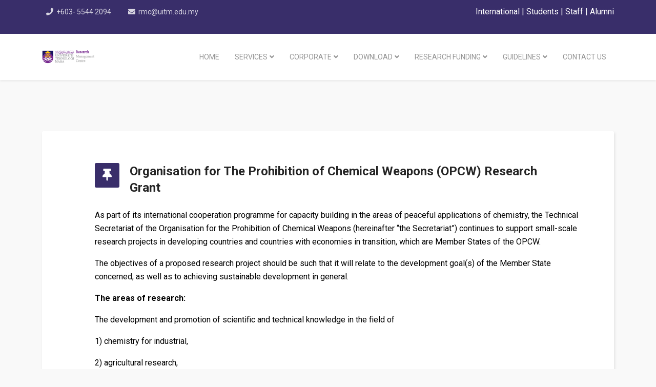

--- FILE ---
content_type: text/html; charset=utf-8
request_url: https://rmc.uitm.edu.my/index.php/organisation-for-the-prohibition-of-chemical-weapons-opcw-research-grant
body_size: 27588
content:
<!DOCTYPE html>
<html xmlns="http://www.w3.org/1999/xhtml" xml:lang="en-gb"
    lang="en-gb" dir="ltr">

<head>
    <meta http-equiv="X-UA-Compatible" content="IE=edge">
    <meta name="viewport" content="width=device-width, initial-scale=1">
    <meta charset="utf-8">
	<meta name="author" content="Administrator">
	<meta name="description" content="To be a globally renowned center of excellent via research and innovation
To be the knowledge advancement and referral centre for sustainable development and biodiversity
To improve UiTM global visibility through the collaborative research expert and strategic international partnership such as training, knowledge transfer, service learning, consultation and commercialization in sustainable development and biodiversity">
	<meta name="generator" content="Joomla! - Open Source Content Management">
	<title>Organisation for The Prohibition of Chemical Weapons (OPCW) Research Grant</title>
	<link href="/templates/shaper_educon/images/favicon.ico" rel="icon" type="image/vnd.microsoft.icon">
<link href="//fonts.googleapis.com/css?family=Roboto:100,100italic,300,300italic,regular,italic,500,500italic,700,700italic,900,900italic&amp;amp;subset=greek-ext" rel="stylesheet" />
	<link href="/cache/com_templates/templates/shaper_educon/5c0374e30c77a5ba38f25486b9c83491.css" rel="stylesheet" />
	<style>body{font-family:Roboto, sans-serif; font-weight:normal; }</style>
	<style>h1{font-family:Roboto, sans-serif; font-weight:normal; }</style>
	<style>h2{font-family:Roboto, sans-serif; font-weight:normal; }</style>
	<style>h3{font-family:Roboto, sans-serif; font-weight:normal; }</style>
	<style>h4{font-family:Roboto, sans-serif; font-weight:normal; }</style>
	<style>h5{font-family:Roboto, sans-serif; font-weight:normal; }</style>
	<style>h6{font-family:Roboto, sans-serif; font-weight:normal; }</style>
	<style>@media (min-width: 1400px) {
.container {
max-width: 1140px;
}
}</style>
	<style>#sp-top-bar{ color:#000000; }</style>
	<style>#sp-header{ background-color:#ffffff;color:#000000; }</style>
	<style>#sp-header a:hover{color:#48029e;}</style>
	<style>#sp-bottom{ background-image:url("/images/Footer/BottomBackground.jpg");background-repeat:no-repeat;background-size:cover;background-position:50% 100%;background-color:#f5f5f5;padding:100px 0px; }</style>
	<style>#sp-footer{ background-image:url("/images/Footer/FooterBackground.jpg");background-repeat:no-repeat;background-size:cover;background-color:#944188; }</style>
<script src="/media/vendor/jquery/js/jquery.min.js?3.7.1"></script>
	<script src="/media/legacy/js/jquery-noconflict.min.js?647005fc12b79b3ca2bb30c059899d5994e3e34d"></script>
	<script src="/templates/shaper_educon/js/bootstrap.min.js"></script>
	<script src="/templates/shaper_educon/js/jquery.sticky.js"></script>
	<script src="/templates/shaper_educon/js/main.js"></script>
	<script src="/templates/shaper_educon/js/frontend-edit.js"></script>
	<script>
var sp_preloader = '0';
</script>
	<script>
var sp_gotop = '1';
</script>
	<script>
var sp_offanimation = 'default';
</script>
	<script>
				document.addEventListener("DOMContentLoaded", () =>{
					window.htmlAddContent = window?.htmlAddContent || "";
					if (window.htmlAddContent) {
        				document.body.insertAdjacentHTML("beforeend", window.htmlAddContent);
					}
				});
			</script>
	<meta property="og:url" content="https://rmc.uitm.edu.my/index.php/organisation-for-the-prohibition-of-chemical-weapons-opcw-research-grant" />
	<meta property="og:type" content="article" />
	<meta property="og:title" content="Organisation for The Prohibition of Chemical Weapons (OPCW) Research Grant" />
	<meta property="og:description" content="As part of its international cooperation programme for capacity building in the areas of peaceful applications of chemistry, the Technical Secretariat of t..." />
    </head>

<body class="site com-content view-article no-layout no-task itemid-162 en-gb ltr  sticky-header layout-fluid off-canvas-menu-init">

    <div class="body-wrapper">
        <div class="body-innerwrapper">
            <section id="sp-top-bar"><div class="container"><div class="row"><div id="sp-top1" class="col-lg-6 "><div class="sp-column "><ul class="sp-contact-info"><li class="sp-contact-phone"><i class="fa fa-phone" aria-hidden="true"></i> <a href="tel:+603-55442094">+603- 5544 2094</a></li><li class="sp-contact-email"><i class="fa fa-envelope" aria-hidden="true"></i> <a href="mailto:rmc@uitm.edu.my">rmc@uitm.edu.my</a></li></ul></div></div><div id="sp-top2" class="col-lg-6 "><div class="sp-column "><div class="sp-module pull-right educon-top-search"><div class="sp-module-content">
<div id="mod-custom114" class="mod-custom custom">
    <p style="text-align: right;"><span style="color: #ffffff;"><a style="color: #ffffff;" href="http://study.uitm.edu.my/" target="_blank" rel="noopener noreferrer">International </a>| <a style="color: #ffffff;" title="Students" href="https://www.uitm.edu.my/index.php/en/students">Students </a>| <a style="color: #ffffff;" title="Staff" href="https://www.uitm.edu.my/index.php/en/staff">Staff </a>| <a style="color: #ffffff;" title="Alumni" href="https://alumni.uitm.edu.my/">Alumni</a></span></p></div>
</div></div><ul class="sp-my-account"></ul></div></div></div></div></section><header id="sp-header"><div class="container"><div class="row"><div id="sp-logo" class="col-8 col-lg-3 "><div class="sp-column "><div class="logo"><a href="/"><img class="sp-default-logo d-none d-lg-block" src="/images/Footer/footerRMC2.png" srcset="/images/Footer/footerRMC2.png 2x" alt="Research Management Centre, UiTM"><img class="sp-default-logo d-block d-lg-none" src="/images/Footer/footerRMC2.png" alt="Research Management Centre, UiTM"></a></div></div></div><div id="sp-menu" class="col-4 col-lg-9 "><div class="sp-column "><div class='sp-megamenu-wrapper'>
    <a id="offcanvas-toggler" class="d-block d-lg-none" aria-label="Helix3 Megamenu Options" href="#"><i
            class="fa fa-bars" aria-hidden="true" title="Helix3 Megamenu Options"></i></a>
    <ul class="sp-megamenu-parent menu-fade d-none d-lg-block"><li class="sp-menu-item"><a  href="/index.php"  >Home</a></li><li class="sp-menu-item sp-has-child"><a  href="#"  >Services</a><div class="sp-dropdown sp-dropdown-main sp-menu-right" style="width: 240px;"><div class="sp-dropdown-inner"><ul class="sp-dropdown-items"><li class="sp-menu-item"><a  href="/index.php/services/grants-acquisition-unit"  >Grant Acquisition Unit</a></li><li class="sp-menu-item"><a  href="/index.php/services/operation-unit"  >Research Operation Unit</a></li><li class="sp-menu-item"><a  href="/index.php/services/monitoring-unit"  >Research Monitoring Unit</a></li><li class="sp-menu-item"><a  href="/index.php/services/research-data-unit"  >Research Data &amp; Innovation Unit</a></li><li class="sp-menu-item"><a  href="/index.php/services/ethics-and-publication-unit"  >Ethics and Publication Unit</a></li></ul></div></div></li><li class="sp-menu-item sp-has-child"><a  href="#"  >Corporate</a><div class="sp-dropdown sp-dropdown-main sp-menu-right" style="width: 240px;"><div class="sp-dropdown-inner"><ul class="sp-dropdown-items"><li class="sp-menu-item"><a  href="/index.php/corporate/profile"  >Profile</a></li><li class="sp-menu-item"><a  href="/index.php/corporate/staff-directory"  >Staff Directory</a></li><li class="sp-menu-item"><a  href="/index.php/corporate/research-managament-unit"  >Research Management Unit</a></li></ul></div></div></li><li class="sp-menu-item sp-has-child"><a  href="#"  >Download</a><div class="sp-dropdown sp-dropdown-main sp-menu-right" style="width: 240px;"><div class="sp-dropdown-inner"><ul class="sp-dropdown-items"><li class="sp-menu-item"><a  href="/index.php/download/proses-penyelidikan"  >Proses Penyelidikan dan Kewangan</a></li><li class="sp-menu-item"><a  href="/index.php/download/research-guideline"  >Permohonan Geran</a></li><li class="sp-menu-item"><a  href="/index.php/download/proses-pemantauan"  >Proses Pemantauan</a></li><li class="sp-menu-item"><a  href="/index.php/download/double-tax-deduction-dtd"  >Double Tax Deduction (DTD)</a></li><li class="sp-menu-item"><a  href="/index.php/download/pengurusan-aset-alih-penyelidikan"  >Pengurusan Aset Alih Penyelidikan</a></li><li class="sp-menu-item"><a  href="/index.php/download/makmal-sepunya"  >Makmal Sepunya</a></li><li class="sp-menu-item"><a  href="/index.php/download/esaintifik"  >eSaintifik</a></li><li class="sp-menu-item"><a  href="https://rec.uitm.edu.my/index.php/application/rec-forms" rel="noopener noreferrer" target="_blank" >Research Ethics</a></li><li class="sp-menu-item"><a  href="/index.php/download/myra"  >MyRA</a></li></ul></div></div></li><li class="sp-menu-item sp-has-child"><a  href="#"  >Research Funding</a><div class="sp-dropdown sp-dropdown-main sp-menu-right" style="width: 240px;"><div class="sp-dropdown-inner"><ul class="sp-dropdown-items"><li class="sp-menu-item"><a  href="/index.php/research-funding/internal-grant"  >Internal Grants</a></li><li class="sp-menu-item"><a  href="/index.php/research-funding/national-grant"  >National Grants</a></li><li class="sp-menu-item"><a  href="/index.php/research-funding/private"  >Private Grants</a></li><li class="sp-menu-item"><a  href="/index.php/research-funding/international-grants"  >International Grants</a></li></ul></div></div></li><li class="sp-menu-item sp-has-child"><a  href="#"  >Guidelines</a><div class="sp-dropdown sp-dropdown-main sp-menu-right" style="width: 240px;"><div class="sp-dropdown-inner"><ul class="sp-dropdown-items"><li class="sp-menu-item"><a  href="/index.php/directory/research-grant-guideline"  >Research Grant Guideline</a></li><li class="sp-menu-item"><a  href="/index.php/directory/postdoctoral-guideline"  >Postdoctoral Guideline</a></li><li class="sp-menu-item"><a  href="/index.php/directory/research-assistant-guideline"  >Research Assistant Guideline</a></li><li class="sp-menu-item"><a  href="/index.php/directory/publication-charge"  >Guide for Authors</a></li><li class="sp-menu-item"><a  href="/index.php/directory/grant-applications"  >Webinar Recordings for Grant Application &amp; Management</a></li><li class="sp-menu-item"><a  href="https://rmc.uitm.edu.my/images/DPI/Dasar%20Penyelidikan%20dan%20Inovasi%202025%20UiTM_23102025.pdf" rel="noopener noreferrer" target="_blank" >Dasar Penyelidikan dan Inovasi (DPI) UiTM 2025</a></li><li class="sp-menu-item"><a  href="https://rmc.uitm.edu.my/images/Download/Guidelines/MOSTI/MCRCR_Edition2_19032021.pdf" rel="noopener noreferrer" target="_blank" >The Malaysian Code of Responsible Conduct in Research</a></li><li class="sp-menu-item"><a  href="/index.php/directory/faq"  >FAQ</a></li></ul></div></div></li><li class="sp-menu-item"><a  href="/index.php/contact-us"  >Contact Us</a></li></ul></div>
</div></div></div></div></header><section id="sp-page-title"><div class="row"><div id="sp-title" class="col-lg-12 "><div class="sp-column "></div></div></div></section><section id="sp-main-body"><div class="container"><div class="row"><div id="sp-component" class="col-lg-12 "><div class="sp-column "><div id="system-message-container">
	</div>
<article class="item item-page" itemscope itemtype="http://schema.org/Article">
	<meta itemprop="inLanguage" content="en-GB" />
	
	

	<!-- publish_date -->
	<div class="published-date-wrap">
			</div> <!-- //publish_date -->

	<!-- content-wrap -->
	<div class="content-wrap">
		<div class="entry-header has-post-format">
			
								<span class="post-format">
					<i class="fa fa-thumb-tack" area-hidden="true"></i>
			</span>
				<h2 itemprop="name">
											Organisation for The Prohibition of Chemical Weapons (OPCW) Research Grant									</h2>
																	</div>
							
		
		
									
			
									<div itemprop="articleBody">
				<p>As part of its international cooperation programme for capacity building in the areas of peaceful applications of chemistry, the Technical Secretariat of the Organisation for the Prohibition of Chemical Weapons (hereinafter “the Secretariat”) continues to support small-scale research projects in developing countries and countries with economies in transition, which are Member States of the OPCW.</p>
<p>The objectives of a proposed research project should be such that it will relate to the development goal(s) of the Member State concerned, as well as to achieving sustainable development in general.</p>
<p><strong>The areas of research:</strong></p>
<p>The development and promotion of scientific and technical knowledge in the field of</p>
<p>1) chemistry for industrial,</p>
<p>2) agricultural research,</p>
<p>3) medical,</p>
<p>4) pharmaceutical, or</p>
<p>5) other peaceful purposes.</p>
<p>Att: Proposal must be endorse Pihak Berkuasa Kebangsaan Konvensyen Senjata Kimia (PBKKSK) before submission to OPCW</p>
<p><strong>No Deadline</strong></p>
<p> </p> 			</div>

			
			
											
		
		
					<div class="article-footer-wrap">
				<div class="article-footer-top">
											<div class="helix-social-share">
		<div class="helix-social-share-icon">
			<ul>
				<li>
					<div class="facebook" data-toggle="tooltip" data-placement="top" title="Share On Facebook">
						<a class="facebook" onClick="window.open('https://www.facebook.com/sharer.php?u=https://rmc.uitm.edu.my/index.php/organisation-for-the-prohibition-of-chemical-weapons-opcw-research-grant','Facebook','width=600,height=300,left='+(screen.availWidth/2-300)+',top='+(screen.availHeight/2-150)+''); return false;" href="https://www.facebook.com/sharer.php?u=https://rmc.uitm.edu.my/index.php/organisation-for-the-prohibition-of-chemical-weapons-opcw-research-grant">
							<i class="fa fa-facebook"></i>
						</a>
					</div>
				</li>

				<li>
					<div class="twitter"  data-toggle="tooltip" data-placement="top" title="Share On Twitter">
						<a class="twitter" onClick="window.open('https://twitter.com/share?url=https://rmc.uitm.edu.my/index.php/organisation-for-the-prohibition-of-chemical-weapons-opcw-research-grant&amp;text=Organisation%20for%20The%20Prohibition%20of%20Chemical%20Weapons%20(OPCW)%20Research%20Grant','Twitter share','width=600,height=300,left='+(screen.availWidth/2-300)+',top='+(screen.availHeight/2-150)+''); return false;" href="http://twitter.com/share?url=https://rmc.uitm.edu.my/index.php/organisation-for-the-prohibition-of-chemical-weapons-opcw-research-grant&amp;text=Organisation%20for%20The%20Prohibition%20of%20Chemical%20Weapons%20(OPCW)%20Research%20Grant">
							<i class="fa fa-twitter"></i>
						</a>
					</div>
				</li>
				
				<li>
					<div class="linkedin">
						<a class="linkedin" data-toggle="tooltip" data-placement="top" title="Share On Linkedin" onClick="window.open('https://www.linkedin.com/shareArticle?mini=true&url=https://rmc.uitm.edu.my/index.php/organisation-for-the-prohibition-of-chemical-weapons-opcw-research-grant','Linkedin','width=585,height=666,left='+(screen.availWidth/2-292)+',top='+(screen.availHeight/2-333)+''); return false;" href="https://www.linkedin.com/shareArticle?mini=true&url=https://rmc.uitm.edu.my/index.php/organisation-for-the-prohibition-of-chemical-weapons-opcw-research-grant" >
							<i class="fa fa-linkedin-square"></i>
						</a>
					</div>
				</li>
			</ul>
		</div>		
	</div>
				</div>
							</div>
			</div>
</article>

<!-- if item has 3 then module position will be set -->
<!-- // END:: key condition --></div></div></div></div></section><section id="sp-bottom"><div class="container"><div class="row"><div id="sp-bottom1" class="col-md-6 col-lg-3 "><div class="sp-column "><div class="sp-module "><h3 class="sp-module-title">Quick Links</h3><div class="sp-module-content">
<div id="mod-custom95" class="mod-custom custom">
    <ul>
<li><span style="color: #999999;"><a style="color: #999999;" href="https://uitm.edu.my/index.php/en/" target="_blank" rel="noopener noreferrer">UiTM Homepage</a></span></li>
<li><span style="color: #999999;"><a style="color: #999999;" href="https://tncpi.uitm.edu.my/" target="_blank" rel="noopener noreferrer">TNCPI Homepage</a></span></li>
<li><span style="color: #999999;"><a style="color: #999999;" href="https://expert.uitm.edu.my/expert.php" target="_blank" rel="noopener noreferrer">UiTM Expert</a></span></li>
<li><span style="color: #999999;"><a style="color: #999999;" href="https://reneu.uitm.edu.my" target="_blank" rel="noopener noreferrer">ReNeu</a></span></li>
<li><span style="color: #999999;"><a style="color: #999999;" href="https://bitcom.uitm.edu.my/index.php/en/" target="_blank" rel="noopener noreferrer">BITCOM</a></span></li>
<li><span style="color: #999999;"><a style="color: #999999;" href="https://www.scopus.com/search/form.uri?display=basic" target="_blank" rel="noopener noreferrer">Scopus</a></span></li>
<li><span style="color: #999999;"><a style="color: #999999;" href="https://login.ezaccess.library.uitm.edu.my/menu" target="_blank" rel="noopener noreferrer">Web of Science</a></span></li>
<li><span style="color: #999999;"><a style="color: #999999;" href="https://error.incites.clarivate.com/error/Error?DestApp=IC2JCR&amp;Error=IPError&amp;Params=DestApp%3DIC2JCR&amp;RouterURL=https%3A%2F%2Flogin.incites.clarivate.com%2F&amp;Domain=.clarivate.com&amp;Src=IP&amp;Alias=IC2" target="_blank" rel="noopener noreferrer">Journal Citation Reports</a></span></li>
<li><span style="color: #999999;"><a style="color: #999999;" href="https://www.scimagojr.com/" target="_blank" rel="noopener noreferrer">Scimago Journal &amp; Country Rank</a></span></li>
</ul></div>
</div></div></div></div><div id="sp-bottom2" class="col-md-6 col-lg-3 "><div class="sp-column "><div class="sp-module "><h3 class="sp-module-title">Application</h3><div class="sp-module-content">
<div id="mod-custom113" class="mod-custom custom">
    <ul>
<li><span style="color: #999999;"><a style="color: #999999;" href="https://prime.uitm.edu.my" target="_blank" rel="noopener noreferrer">PRIMe</a></span></li>
<li><span style="color: #999999;"><a style="color: #999999;" href="https://aplikasi.uitm.edu.my/Portal_I-Staf/skrin/" target="_blank" rel="noopener noreferrer">i-Staf Portal</a></span></li>
<li><span style="color: #999999;"><a style="color: #999999;" href="http://mygrants.gov.my/main.php" target="_blank" rel="noopener noreferrer">MyGRANTS</a></span></li>
<li><span style="color: #999999;"><a style="color: #999999;" href="https://units.uitm.edu.my/" target="_blank" rel="noopener noreferrer">Aduan ICT UiTM</a></span></li>
<li><span style="color: #999999;"><a style="color: #999999;" href="https://onyx.uitm.edu.my/Aktif/vms2022.nsf/" target="_blank" rel="noopener noreferrer">Vendor Monitoring System (VMS)</a></span></li>
<li><span style="color: #999999;"><a style="color: #999999;" href="https://myfinancialsso.uitm.edu.my/fineportal/login" target="_blank" rel="noopener noreferrer">FinEPortal</a></span></li>
<li><span style="color: #999999;"><a style="color: #999999;" href="https://hr2u.uitm.edu.my/hr2u/" target="_blank" rel="noopener noreferrer">HR2U</a></span></li>
<li><span style="color: #999999;"><a style="color: #999999;" href="https://sso.uitm.edu.my/nidp/app/login" target="_blank" rel="noopener noreferrer">WEB SSO</a></span></li>
<li><span style="color: #999999;"><a style="color: #999999;" href="https://esaintifik.uitm.edu.my/" target="_blank" rel="noopener noreferrer">eSaintifik</a></span></li>
</ul></div>
</div></div></div></div><div id="sp-bottom3" class="col-lg-6 "><div class="sp-column "><div class="sp-module "><h3 class="sp-module-title">Contact Us</h3><div class="sp-module-content">
<div id="mod-custom97" class="mod-custom custom">
    <p><span style="color: #999999;"><strong>Research Management Centre (RMC)</strong></span><br /><span style="color: #999999;"> Office of Deputy Vice-Chancellor (Research &amp; Innovation)</span><br /><span style="color: #999999;">Aras 3, Bangunan Wawasan</span><br /><span style="color: #999999;"> Universiti Teknologi MARA</span><br /><span style="color: #999999;"> 40450 Shah Alam</span><br /><span style="color: #999999;"> Selangor Darul Ehsan</span><br /><span style="color: #999999;">Malaysia</span><br /><br /></p>
<p><span style="color: #ffff99;"><span style="color: #999999;"><strong>Email : </strong></span><span style="color: #808080;">rmcuitm@uitm.edu.my</span></span><br /><span style="color: #999999;"><strong>Tel: </strong>+603-5544 2793  / 8277 / 2879</span><br /><br /></p>
<table>
<tbody>
<tr>
<td><a href="https://www.facebook.com/tncpi.uitm" target="_blank" rel="noopener noreferrer"><img src="/images/icon/facebook.png" width="30" height="30" /></a></td>
<td> </td>
<td><img src="/images/icon/twitter.png" width="30" height="30" /></td>
<td> </td>
<td><img src="/images/icon/instagram.png" width="30" height="30" /></td>
<td> </td>
<td><a href="https://www.youtube.com/channel/UCIqRGdPPk_V58MdBOqbWelw?view_as=subscriber" target="_blank" rel="noopener noreferrer"><img src="/images/icon/youtube.png" width="30" height="30" /></a></td>
<td> </td>
<td><img src="/images/icon/google-maps-uitm.png" width="30" height="30" /></td>
<td> </td>
<td><img src="/images/icon/waze-uitm.png" width="30" height="30" /></td>
</tr>
</tbody>
</table></div>
</div></div></div></div></div></div></section><footer id="sp-footer"><div class="container"><div class="row"><div id="sp-footer1" class="col-lg-6 "><div class="sp-column "><div class="sp-module "><div class="sp-module-content">
<div id="mod-custom103" class="mod-custom custom">
    <p>© COPYRIGHT UNIVERSITI TEKNOLOGI MARA 2020</p></div>
</div></div></div></div><div id="sp-footer2" class="col-lg-6 "><div class="sp-column "><div class="sp-module "><div class="sp-module-content">
<div id="mod-custom98" class="mod-custom custom">
    <p style="text-align: right;">Disclaimer &amp; Copyright | Privacy Statement | Dasar Keselamatan ICT</p></div>
</div></div></div></div></div></div></footer>        </div>
    </div>

    <!-- Off Canvas Menu -->
    <div class="offcanvas-menu">
        <a href="#" class="close-offcanvas" aria-label="Close"><i class="fa fa-remove" aria-hidden="true"
                title="HELIX_CLOSE_MENU"></i></a>
        <div class="offcanvas-inner">
                        <div class="sp-module "><div class="sp-module-content"><ul class="nav menu">
<li class="item-101"><a href="/index.php" > Home</a></li><li class="item-103  deeper parent">		<a  href="#"  > Services</a><span class="offcanvas-menu-toggler collapsed" data-bs-toggle="collapse" data-bs-target="#collapse-menu-103"><i class="open-icon fa fa-angle-down"></i><i class="close-icon fa fa-angle-up"></i></span><ul class="collapse" id="collapse-menu-103"><li class="item-115"><a href="/index.php/services/grants-acquisition-unit" > Grant Acquisition Unit</a></li><li class="item-114"><a href="/index.php/services/operation-unit" > Research Operation Unit</a></li><li class="item-116"><a href="/index.php/services/monitoring-unit" > Research Monitoring Unit</a></li><li class="item-118"><a href="/index.php/services/research-data-unit" > Research Data &amp; Innovation Unit</a></li><li class="item-117"><a href="/index.php/services/ethics-and-publication-unit" > Ethics and Publication Unit</a></li></ul></li><li class="item-106  deeper parent">		<a  href="#"  > Corporate</a><span class="offcanvas-menu-toggler collapsed" data-bs-toggle="collapse" data-bs-target="#collapse-menu-106"><i class="open-icon fa fa-angle-down"></i><i class="close-icon fa fa-angle-up"></i></span><ul class="collapse" id="collapse-menu-106"><li class="item-109"><a href="/index.php/corporate/profile" > Profile</a></li><li class="item-110"><a href="/index.php/corporate/staff-directory" > Staff Directory</a></li><li class="item-129"><a href="/index.php/corporate/research-managament-unit" > Research Management Unit</a></li></ul></li><li class="item-104  deeper parent">		<a  href="#"  > Download</a><span class="offcanvas-menu-toggler collapsed" data-bs-toggle="collapse" data-bs-target="#collapse-menu-104"><i class="open-icon fa fa-angle-down"></i><i class="close-icon fa fa-angle-up"></i></span><ul class="collapse" id="collapse-menu-104"><li class="item-112"><a href="/index.php/download/proses-penyelidikan" > Proses Penyelidikan dan Kewangan</a></li><li class="item-113"><a href="/index.php/download/research-guideline" > Permohonan Geran</a></li><li class="item-120"><a href="/index.php/download/proses-pemantauan" > Proses Pemantauan</a></li><li class="item-174"><a href="/index.php/download/double-tax-deduction-dtd" > Double Tax Deduction (DTD)</a></li><li class="item-151"><a href="/index.php/download/pengurusan-aset-alih-penyelidikan" > Pengurusan Aset Alih Penyelidikan</a></li><li class="item-121"><a href="/index.php/download/makmal-sepunya" > Makmal Sepunya</a></li><li class="item-143"><a href="/index.php/download/esaintifik" > eSaintifik</a></li><li class="item-123">		<a href="https://rec.uitm.edu.my/index.php/application/rec-forms" rel="noopener noreferrer" target="_blank" > Research Ethics</a></li><li class="item-124"><a href="/index.php/download/myra" > MyRA</a></li></ul></li><li class="item-137  deeper parent">		<a  href="#"  > Research Funding</a><span class="offcanvas-menu-toggler collapsed" data-bs-toggle="collapse" data-bs-target="#collapse-menu-137"><i class="open-icon fa fa-angle-down"></i><i class="close-icon fa fa-angle-up"></i></span><ul class="collapse" id="collapse-menu-137"><li class="item-155"><a href="/index.php/research-funding/internal-grant" > Internal Grants</a></li><li class="item-138"><a href="/index.php/research-funding/national-grant" > National Grants</a></li><li class="item-154"><a href="/index.php/research-funding/private" > Private Grants</a></li><li class="item-139"><a href="/index.php/research-funding/international-grants" > International Grants</a></li></ul></li><li class="item-105  deeper parent">		<a  href="#"  > Guidelines</a><span class="offcanvas-menu-toggler collapsed" data-bs-toggle="collapse" data-bs-target="#collapse-menu-105"><i class="open-icon fa fa-angle-down"></i><i class="close-icon fa fa-angle-up"></i></span><ul class="collapse" id="collapse-menu-105"><li class="item-127"><a href="/index.php/directory/research-grant-guideline" > Research Grant Guideline</a></li><li class="item-214"><a href="/index.php/directory/postdoctoral-guideline" > Postdoctoral Guideline</a></li><li class="item-189"><a href="/index.php/directory/research-assistant-guideline" > Research Assistant Guideline</a></li><li class="item-165"><a href="/index.php/directory/publication-charge" > Guide for Authors</a></li><li class="item-142"><a href="/index.php/directory/grant-applications" > Webinar Recordings for Grant Application &amp; Management</a></li><li class="item-215">		<a href="https://rmc.uitm.edu.my/images/DPI/Dasar%20Penyelidikan%20dan%20Inovasi%202025%20UiTM_23102025.pdf" rel="noopener noreferrer" target="_blank" > Dasar Penyelidikan dan Inovasi (DPI) UiTM 2025</a></li><li class="item-178">		<a href="https://rmc.uitm.edu.my/images/Download/Guidelines/MOSTI/MCRCR_Edition2_19032021.pdf" rel="noopener noreferrer" target="_blank" > The Malaysian Code of Responsible Conduct in Research</a></li><li class="item-168"><a href="/index.php/directory/faq" > FAQ</a></li></ul></li><li class="item-111"><a href="/index.php/contact-us" > Contact Us</a></li></ul>
</div></div>
                    </div>
    </div>

    
    
    

    <!-- Go to top -->
        <a href="javascript:void(0)" class="scrollup" aria-label="Go To Top">&nbsp;</a>
    </body>

</html>